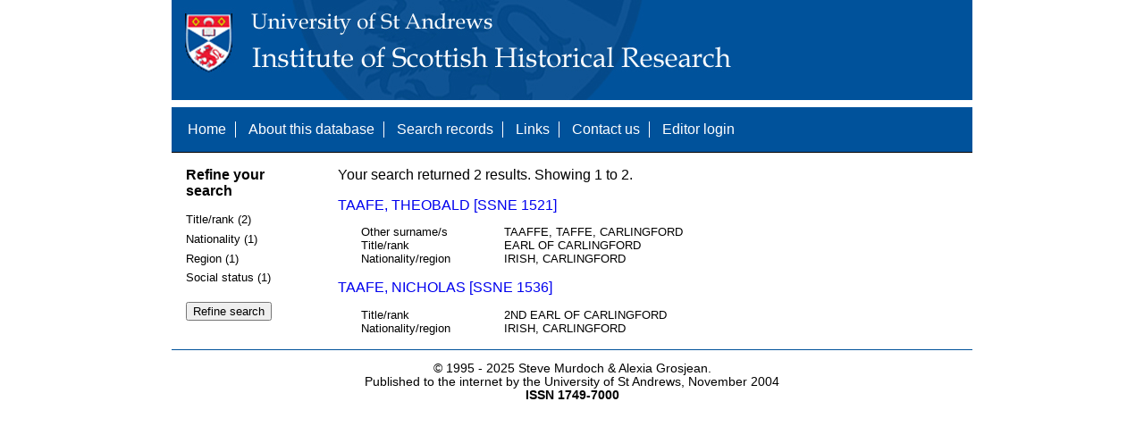

--- FILE ---
content_type: text/html; charset=UTF-8
request_url: https://www.st-andrews.ac.uk/history/ssne/results.php?capacity_f=ENVOY&social_status_f=NOBLE&region_f=CARLINGFORD
body_size: 1578
content:
<!DOCTYPE html>
<html>
  <head>
    <meta http-equiv="Content-Type" content="text/html; charset=utf-8" />
    
    <!-- dynamic head content -->
    <title>Search results - The Scotland, Scandinavia and Northern European Biographical Database</title>
    
    <!-- Google tag (gtag.js) -->
<script async src="https://www.googletagmanager.com/gtag/js?id=G-MBTWPJL2CV"></script>
<script>
  window.dataLayer = window.dataLayer || [];
  function gtag(){dataLayer.push(arguments);}
  gtag('js', new Date());

  gtag('config', 'G-MBTWPJL2CV');
</script>

    <link type="text/css" rel="stylesheet" href="/history/ssne/ssne.css" />
  </head>
  <body>
    <header>
      <div id="banner"></div>
      
      <nav>
        <!-- navigation box-->
        <ul>
          <li>
            <a href="/history/ssne/">Home</a>
          </li>
          <li>
            <a href="/history/ssne/about.php">About this database</a>
          </li>
          <li>
            <a href="/history/ssne/find.php">Search records</a>
          </li>
	  <!--
            <a href="/history/ssne/results.php?browse=latest">See latest changes</a>
	  -->
          <li>
            <a href="/history/ssne/links.php">Links</a>
          </li>
          <li>
            <a href="/history/ssne/contact.php">Contact us</a>
          </li>
          <li>
            <a href="/history/ssne/admin/login.php">Editor login</a>
          </li>
          <!-- new record link -->
          
        </ul>
        <!--end navigation box-->
      </nav>
    </header>

    <main>
      <article>
        <!-- dynamic body content -->
        <div>
  <aside id="facets" role="complementary">
    <!-- facet links -->
    <h3>Refine your search</h3><form method="GET" action="/history/ssne/results.php"><p class="facet_type" title="Click to expand">Title/rank (2)</p><p class="facet"><input type="radio" name="title_rank" value="2ND EARL OF CARLINGFORD" id="title_rank2ND EARL OF CARLINGFORD"/><label for="title_rank2ND EARL OF CARLINGFORD">2ND EARL OF CARLINGFORD (1)</label></p><p class="facet"><input type="radio" name="title_rank" value="EARL OF CARLINGFORD" id="title_rankEARL OF CARLINGFORD"/><label for="title_rankEARL OF CARLINGFORD">EARL OF CARLINGFORD (1)</label></p><p class="facet_type" title="Click to expand">Nationality (1)</p><p class="facet"><input type="radio" name="nationality" value="IRISH" id="nationalityIRISH"/><label for="nationalityIRISH">IRISH (2)</label></p><p class="facet_type" title="Click to expand">Region (1)</p><p class="facet"><input type="radio" name="region" value="CARLINGFORD" id="regionCARLINGFORD"/><label for="regionCARLINGFORD">CARLINGFORD (2)</label></p><p class="facet_type" title="Click to expand">Social status (1)</p><p class="facet"><input type="radio" name="social" value="NOBILITY" id="socialNOBILITY"/><label for="socialNOBILITY">NOBILITY (2)</label></p><p class="facet_type"><input type="submit" value="Refine search"/></p><input type="hidden" name="capacity_f" value="ENVOY"/><input type="hidden" name="social_status_f" value="NOBLE"/><input type="hidden" name="region_f" value="CARLINGFORD"/></form>
  </aside>
  
  <div class="results">
    <!-- search synopsis and paging -->
    <p>Your search returned 2 results. Showing 1 to 2.</p>
    
    
    <!--table class="results">
      <thead>
        <tr>
          <th>Identity number</th>
          <th>Surname</th>
          <th>First name</th>
          <th>Title/rank</th>
          <th>Nationality</th>
          <th>Region</th>
        </tr>
      </thead>
      <tbody-->
        <!-- results here -->
        <ul class="hits"><li><p><a href="/history/ssne/item.php?id=1521">TAAFE, THEOBALD [SSNE 1521]</a></p><dl><dt>Other surname/s</dt><dd>TAAFFE, TAFFE, CARLINGFORD</dd><dt>Title/rank</dt><dd>EARL OF CARLINGFORD</dd><dt>Nationality/region</dt><dd>IRISH, CARLINGFORD</dd></dl></li><li><p><a href="/history/ssne/item.php?id=1536">TAAFE, NICHOLAS [SSNE 1536]</a></p><dl><dt>Title/rank</dt><dd>2ND EARL OF CARLINGFORD</dd><dt>Nationality/region</dt><dd>IRISH, CARLINGFORD</dd></dl></li></ul>
      <!--/tbody>
    </table-->
  </div>
</div>
      </article>
    </main>
    
    <footer>
      <div id="footer">
        <p>&copy; 1995 -
          
          <script language="JavaScript" type="text/javascript">
            let currentDate = new Date();
            document.write(currentDate.getFullYear());
          </script>
          
          Steve Murdoch &amp; Alexia Grosjean.<br/>
          Published to the internet by the University of St Andrews, November 2004<br/>
          <strong>ISSN 1749-7000</strong>
        </p>
      </div>
      <script src="https://cdn.ckeditor.com/ckeditor5/12.1.0/classic/ckeditor.js"></script>
      <script src="https://www.google-analytics.com/urchin.js" type="text/javascript"></script>
      <script type="text/javascript">
        _uacct = "UA-2487135-3";
        urchinTracker();
      </script>
      <script src="https://code.jquery.com/jquery-3.3.1.min.js" type="text/javascript"></script>
      <script src="https://code.jquery.com/ui/1.12.1/jquery-ui.min.js" type="text/javascript"></script>
      <script src="/history/ssne/ssne.js" type="text/javascript"></script>
    </footer>
  </body>
</html>
  
